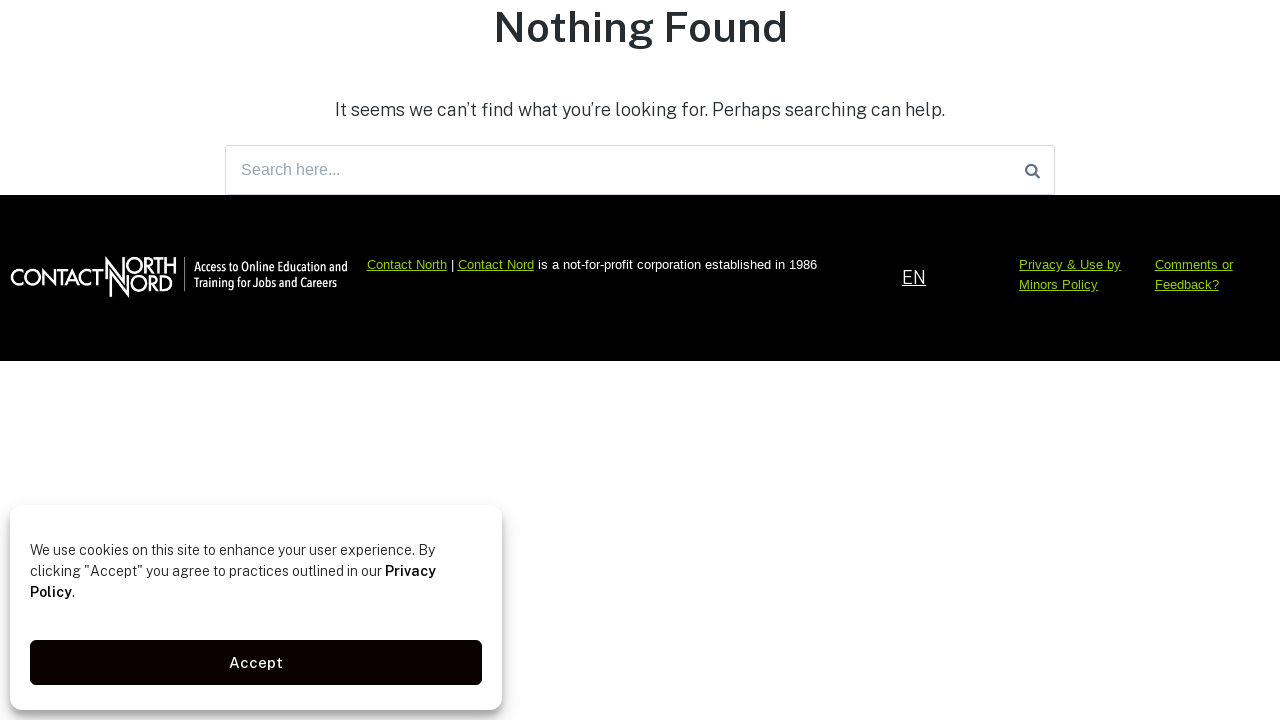

--- FILE ---
content_type: text/css
request_url: https://apps.contactnorth.ca/wp-content/uploads/elementor/css/post-28.css?ver=1739982280
body_size: 593
content:
.elementor-28 .elementor-element.elementor-element-37b7ee5{--display:flex;--flex-direction:row;--container-widget-width:initial;--container-widget-height:100%;--container-widget-flex-grow:1;--container-widget-align-self:stretch;--flex-wrap-mobile:wrap;--gap:0px 0px;--row-gap:0px;--column-gap:0px;--padding-top:050px;--padding-bottom:50px;--padding-left:0px;--padding-right:0px;}.elementor-28 .elementor-element.elementor-element-37b7ee5:not(.elementor-motion-effects-element-type-background), .elementor-28 .elementor-element.elementor-element-37b7ee5 > .elementor-motion-effects-container > .elementor-motion-effects-layer{background-color:#000000;}.elementor-28 .elementor-element.elementor-element-68ef0d0e{--display:flex;--flex-direction:column;--container-widget-width:100%;--container-widget-height:initial;--container-widget-flex-grow:0;--container-widget-align-self:initial;--flex-wrap-mobile:wrap;--justify-content:center;}.elementor-28 .elementor-element.elementor-element-68ef0d0e.e-con{--flex-grow:0;--flex-shrink:0;}.elementor-widget-image .widget-image-caption{color:var( --e-global-color-text );font-family:var( --e-global-typography-text-font-family ), Sans-serif;font-weight:var( --e-global-typography-text-font-weight );}.elementor-28 .elementor-element.elementor-element-4aa21ca8{--display:flex;--flex-direction:column;--container-widget-width:calc( ( 1 - var( --container-widget-flex-grow ) ) * 100% );--container-widget-height:initial;--container-widget-flex-grow:0;--container-widget-align-self:initial;--flex-wrap-mobile:wrap;--justify-content:center;--align-items:center;}.elementor-28 .elementor-element.elementor-element-4aa21ca8.e-con{--flex-grow:0;--flex-shrink:0;}.elementor-widget-text-editor{color:var( --e-global-color-text );font-family:var( --e-global-typography-text-font-family ), Sans-serif;font-weight:var( --e-global-typography-text-font-weight );}.elementor-widget-text-editor.elementor-drop-cap-view-stacked .elementor-drop-cap{background-color:var( --e-global-color-primary );}.elementor-widget-text-editor.elementor-drop-cap-view-framed .elementor-drop-cap, .elementor-widget-text-editor.elementor-drop-cap-view-default .elementor-drop-cap{color:var( --e-global-color-primary );border-color:var( --e-global-color-primary );}.elementor-28 .elementor-element.elementor-element-3bb7e541{color:#FFFFFF;font-family:"Arial", Sans-serif;font-size:13px;font-weight:400;}.elementor-28 .elementor-element.elementor-element-3e85ee43{--display:flex;--flex-direction:column;--container-widget-width:calc( ( 1 - var( --container-widget-flex-grow ) ) * 100% );--container-widget-height:initial;--container-widget-flex-grow:0;--container-widget-align-self:initial;--flex-wrap-mobile:wrap;--justify-content:center;--align-items:center;}.elementor-widget-wpml-language-switcher .wpml-elementor-ls .wpml-ls-item .wpml-ls-link, 
					.elementor-widget-wpml-language-switcher .wpml-elementor-ls .wpml-ls-legacy-dropdown a{color:var( --e-global-color-text );}.elementor-widget-wpml-language-switcher .wpml-elementor-ls .wpml-ls-legacy-dropdown a:hover,
					.elementor-widget-wpml-language-switcher .wpml-elementor-ls .wpml-ls-legacy-dropdown a:focus,
					.elementor-widget-wpml-language-switcher .wpml-elementor-ls .wpml-ls-legacy-dropdown .wpml-ls-current-language:hover>a,
					.elementor-widget-wpml-language-switcher .wpml-elementor-ls .wpml-ls-item .wpml-ls-link:hover,
					.elementor-widget-wpml-language-switcher .wpml-elementor-ls .wpml-ls-item .wpml-ls-link.wpml-ls-link__active,
					.elementor-widget-wpml-language-switcher .wpml-elementor-ls .wpml-ls-item .wpml-ls-link.highlighted,
					.elementor-widget-wpml-language-switcher .wpml-elementor-ls .wpml-ls-item .wpml-ls-link:focus{color:var( --e-global-color-accent );}.elementor-widget-wpml-language-switcher .wpml-elementor-ls .wpml-ls-statics-post_translations{color:var( --e-global-color-text );}.elementor-28 .elementor-element.elementor-element-614c878b .wpml-elementor-ls .wpml-ls-item{text-decoration:underline;}.elementor-28 .elementor-element.elementor-element-614c878b .wpml-elementor-ls .wpml-ls-item .wpml-ls-link, 
					.elementor-28 .elementor-element.elementor-element-614c878b .wpml-elementor-ls .wpml-ls-legacy-dropdown a{color:#FFFFFF;}.elementor-28 .elementor-element.elementor-element-614c878b .wpml-elementor-ls .wpml-ls-legacy-dropdown a:hover,
					.elementor-28 .elementor-element.elementor-element-614c878b .wpml-elementor-ls .wpml-ls-legacy-dropdown a:focus,
					.elementor-28 .elementor-element.elementor-element-614c878b .wpml-elementor-ls .wpml-ls-legacy-dropdown .wpml-ls-current-language:hover>a,
					.elementor-28 .elementor-element.elementor-element-614c878b .wpml-elementor-ls .wpml-ls-item .wpml-ls-link:hover,
					.elementor-28 .elementor-element.elementor-element-614c878b .wpml-elementor-ls .wpml-ls-item .wpml-ls-link.wpml-ls-link__active,
					.elementor-28 .elementor-element.elementor-element-614c878b .wpml-elementor-ls .wpml-ls-item .wpml-ls-link.highlighted,
					.elementor-28 .elementor-element.elementor-element-614c878b .wpml-elementor-ls .wpml-ls-item .wpml-ls-link:focus{color:#83AF40F7;}.elementor-28 .elementor-element.elementor-element-4a0c820c{--display:flex;--flex-direction:column;--container-widget-width:calc( ( 1 - var( --container-widget-flex-grow ) ) * 100% );--container-widget-height:initial;--container-widget-flex-grow:0;--container-widget-align-self:initial;--flex-wrap-mobile:wrap;--justify-content:center;--align-items:center;}.elementor-28 .elementor-element.elementor-element-56a548b6{color:#000000;font-family:"Arial", Sans-serif;font-size:13px;font-weight:400;}.elementor-28 .elementor-element.elementor-element-5aef2e4a{--display:flex;--flex-direction:column;--container-widget-width:calc( ( 1 - var( --container-widget-flex-grow ) ) * 100% );--container-widget-height:initial;--container-widget-flex-grow:0;--container-widget-align-self:initial;--flex-wrap-mobile:wrap;--justify-content:center;--align-items:center;}.elementor-28 .elementor-element.elementor-element-55522ed8{color:#000000;font-family:"Arial", Sans-serif;font-size:13px;font-weight:400;}@media(min-width:768px){.elementor-28 .elementor-element.elementor-element-37b7ee5{--content-width:1427px;}.elementor-28 .elementor-element.elementor-element-68ef0d0e{--width:27.856%;}.elementor-28 .elementor-element.elementor-element-4aa21ca8{--width:40.426%;}.elementor-28 .elementor-element.elementor-element-3e85ee43{--width:25%;}.elementor-28 .elementor-element.elementor-element-4a0c820c{--width:25%;}.elementor-28 .elementor-element.elementor-element-5aef2e4a{--width:25%;}}